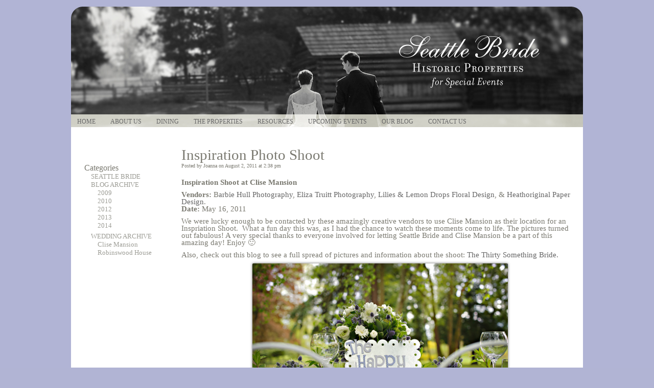

--- FILE ---
content_type: text/html; charset=UTF-8
request_url: https://www.seattlebride.com/inspiration-photo-shoot/
body_size: 4944
content:
<!DOCTYPE html PUBLIC "-//W3C//DTD XHTML 1.0 Strict//EN"
     "http://www.w3.org/TR/xhtml1/DTD/xhtml1-strict.dtd">
<html xmlns="http://www.w3.org/1999/xhtml" lang="en">
<head>
	<meta http-equiv="content-type"		content="text/html" />
	<meta name="description"			content="Seattle Bride offers some of the most elegant historic settings on the Eastside, a professional staff, and exceptional catering options.  Seattle Bride caters to a full range of events, from weddings and commitment ceremonies to rehearsal dinners, bar and bat mitzvahs, birthdays, anniversaries, and other celebrations." />
	<meta name="keywords"               content="seattle, bride, bridal, event, planning, event planning, wedding" />
	<meta name="keywords"               content="robinswood house" />
	<meta name="keywords"               content="brides, bride, seattle bride, seattlebride, wedding" />
		<link rel="stylesheet" 				type="text/css" href="https://www.seattlebride.com/wp-content/themes/sb2009/style.css" />
	<link rel="shortcut icon"           type="image/x-icon" href="https://www.seattlebride.com/wp-content/themes/sb2009/images/favicon.ico" />
	<script type="text/javascript"      src="https://www.seattlebride.com/wp-content/themes/sb2009/js/jquery-1.3.1.min.js"></script>
	<script type="text/javascript"      src="https://www.seattlebride.com/wp-content/themes/sb2009/js/hide_sub_menu.js"></script>
	
		    	<title>Seattle Bride | Inspiration Photo Shoot | 425-865-0795 </title>
	<meta name='robots' content='max-image-preview:large' />
<link rel="alternate" type="application/rss+xml" title="Seattle Bride &raquo; Inspiration Photo Shoot Comments Feed" href="https://www.seattlebride.com/inspiration-photo-shoot/feed/" />
<link rel="alternate" title="oEmbed (JSON)" type="application/json+oembed" href="https://www.seattlebride.com/wp-json/oembed/1.0/embed?url=https%3A%2F%2Fwww.seattlebride.com%2Finspiration-photo-shoot%2F" />
<link rel="alternate" title="oEmbed (XML)" type="text/xml+oembed" href="https://www.seattlebride.com/wp-json/oembed/1.0/embed?url=https%3A%2F%2Fwww.seattlebride.com%2Finspiration-photo-shoot%2F&#038;format=xml" />
<style id='wp-img-auto-sizes-contain-inline-css' type='text/css'>
img:is([sizes=auto i],[sizes^="auto," i]){contain-intrinsic-size:3000px 1500px}
/*# sourceURL=wp-img-auto-sizes-contain-inline-css */
</style>
<style id='wp-emoji-styles-inline-css' type='text/css'>

	img.wp-smiley, img.emoji {
		display: inline !important;
		border: none !important;
		box-shadow: none !important;
		height: 1em !important;
		width: 1em !important;
		margin: 0 0.07em !important;
		vertical-align: -0.1em !important;
		background: none !important;
		padding: 0 !important;
	}
/*# sourceURL=wp-emoji-styles-inline-css */
</style>
<style id='wp-block-library-inline-css' type='text/css'>
:root{--wp-block-synced-color:#7a00df;--wp-block-synced-color--rgb:122,0,223;--wp-bound-block-color:var(--wp-block-synced-color);--wp-editor-canvas-background:#ddd;--wp-admin-theme-color:#007cba;--wp-admin-theme-color--rgb:0,124,186;--wp-admin-theme-color-darker-10:#006ba1;--wp-admin-theme-color-darker-10--rgb:0,107,160.5;--wp-admin-theme-color-darker-20:#005a87;--wp-admin-theme-color-darker-20--rgb:0,90,135;--wp-admin-border-width-focus:2px}@media (min-resolution:192dpi){:root{--wp-admin-border-width-focus:1.5px}}.wp-element-button{cursor:pointer}:root .has-very-light-gray-background-color{background-color:#eee}:root .has-very-dark-gray-background-color{background-color:#313131}:root .has-very-light-gray-color{color:#eee}:root .has-very-dark-gray-color{color:#313131}:root .has-vivid-green-cyan-to-vivid-cyan-blue-gradient-background{background:linear-gradient(135deg,#00d084,#0693e3)}:root .has-purple-crush-gradient-background{background:linear-gradient(135deg,#34e2e4,#4721fb 50%,#ab1dfe)}:root .has-hazy-dawn-gradient-background{background:linear-gradient(135deg,#faaca8,#dad0ec)}:root .has-subdued-olive-gradient-background{background:linear-gradient(135deg,#fafae1,#67a671)}:root .has-atomic-cream-gradient-background{background:linear-gradient(135deg,#fdd79a,#004a59)}:root .has-nightshade-gradient-background{background:linear-gradient(135deg,#330968,#31cdcf)}:root .has-midnight-gradient-background{background:linear-gradient(135deg,#020381,#2874fc)}:root{--wp--preset--font-size--normal:16px;--wp--preset--font-size--huge:42px}.has-regular-font-size{font-size:1em}.has-larger-font-size{font-size:2.625em}.has-normal-font-size{font-size:var(--wp--preset--font-size--normal)}.has-huge-font-size{font-size:var(--wp--preset--font-size--huge)}.has-text-align-center{text-align:center}.has-text-align-left{text-align:left}.has-text-align-right{text-align:right}.has-fit-text{white-space:nowrap!important}#end-resizable-editor-section{display:none}.aligncenter{clear:both}.items-justified-left{justify-content:flex-start}.items-justified-center{justify-content:center}.items-justified-right{justify-content:flex-end}.items-justified-space-between{justify-content:space-between}.screen-reader-text{border:0;clip-path:inset(50%);height:1px;margin:-1px;overflow:hidden;padding:0;position:absolute;width:1px;word-wrap:normal!important}.screen-reader-text:focus{background-color:#ddd;clip-path:none;color:#444;display:block;font-size:1em;height:auto;left:5px;line-height:normal;padding:15px 23px 14px;text-decoration:none;top:5px;width:auto;z-index:100000}html :where(.has-border-color){border-style:solid}html :where([style*=border-top-color]){border-top-style:solid}html :where([style*=border-right-color]){border-right-style:solid}html :where([style*=border-bottom-color]){border-bottom-style:solid}html :where([style*=border-left-color]){border-left-style:solid}html :where([style*=border-width]){border-style:solid}html :where([style*=border-top-width]){border-top-style:solid}html :where([style*=border-right-width]){border-right-style:solid}html :where([style*=border-bottom-width]){border-bottom-style:solid}html :where([style*=border-left-width]){border-left-style:solid}html :where(img[class*=wp-image-]){height:auto;max-width:100%}:where(figure){margin:0 0 1em}html :where(.is-position-sticky){--wp-admin--admin-bar--position-offset:var(--wp-admin--admin-bar--height,0px)}@media screen and (max-width:600px){html :where(.is-position-sticky){--wp-admin--admin-bar--position-offset:0px}}

/*# sourceURL=wp-block-library-inline-css */
</style>
<style id='classic-theme-styles-inline-css' type='text/css'>
/*! This file is auto-generated */
.wp-block-button__link{color:#fff;background-color:#32373c;border-radius:9999px;box-shadow:none;text-decoration:none;padding:calc(.667em + 2px) calc(1.333em + 2px);font-size:1.125em}.wp-block-file__button{background:#32373c;color:#fff;text-decoration:none}
/*# sourceURL=/wp-includes/css/classic-themes.min.css */
</style>
<link rel='stylesheet' id='wp-pagenavi-css' href='https://www.seattlebride.com/wp-content/themes/sb2009/pagenavi-css.css?ver=2.70' type='text/css' media='all' />
<link rel="https://api.w.org/" href="https://www.seattlebride.com/wp-json/" /><link rel="alternate" title="JSON" type="application/json" href="https://www.seattlebride.com/wp-json/wp/v2/posts/2768" /><link rel="EditURI" type="application/rsd+xml" title="RSD" href="https://www.seattlebride.com/xmlrpc.php?rsd" />
<meta name="generator" content="WordPress 6.9" />
<link rel="canonical" href="https://www.seattlebride.com/inspiration-photo-shoot/" />
<link rel='shortlink' href='https://www.seattlebride.com/?p=2768' />
<link id='MediaRSS' rel='alternate' type='application/rss+xml' title='NextGEN Gallery RSS Feed' href='https://www.seattlebride.com/wp-content/plugins/nextgen-gallery/src/Legacy/xml/media-rss.php' />
    <!--
    /*******************************************************************************
     *      Copyright 2009, Seattle Bride. All Rights Reserved                     *
     *      The site design and layout are copyrighted by Seattle Bride            *
     *      Please do not rip                                                      *
     *      Site Design by:                                                        *
     *      - Studio Blixa6 (www.blixa6.com)                                       *
     *      - Coding by .dev.null designs/Perseus Technology, Inc.                 *
     *******************************************************************************/
    -->
    <link rel="alternate" type="application/rss+xml" title="Seattle Bride RSS Feed" href="https://www.seattlebride.com/feed/" />
<link rel="alternate" type="application/atom+xml" title="Seattle Bride Atom Feed" href="https://www.seattlebride.com/feed/atom/" />
<link rel="pingback" href="https://www.seattlebride.com/xmlrpc.php" />
</head>
<body data-rsssl=1>
        <div id="content_box">
                <div id="top_header_blog">&nbsp;</div>        <div id="top_menu_blog">    <ul id="menu">        <li><a Array href="/home/">Home</a></li>    	<li><a  href="/about-us/about-us/">About Us</a></li>		<li><a  href="/dining/exclusive-caterers">Dining</a></li>                <li><a  href="/the-properties/robinswood-house/">The Properties</a></li> 		<li><a  href="/resources/vendor-spotlight/">Resources</a></li>		<li><a  href="/upcoming-events/robinswood-house-events/">Upcoming Events</a></li>		<li><a  href="/our-blog/">Our Blog</a></li>		<li><a  href="/contact-us/">Contact Us</a></li>	</ul></div>        <div id="text_content_box">
            <div id="left_content">
            <ul>
				                <li class="categories">Categories<ul>	<li class="cat-item cat-item-1"><a href="https://www.seattlebride.com/category/uncategorized/">SEATTLE BRIDE</a>
</li>
	<li class="cat-item cat-item-34"><a href="https://www.seattlebride.com/category/blog-archive/">BLOG ARCHIVE</a>
<ul class='children'>
	<li class="cat-item cat-item-63"><a href="https://www.seattlebride.com/category/blog-archive/2009/">2009</a>
</li>
	<li class="cat-item cat-item-111"><a href="https://www.seattlebride.com/category/blog-archive/2010/">2010</a>
</li>
	<li class="cat-item cat-item-116"><a href="https://www.seattlebride.com/category/blog-archive/2012/">2012</a>
</li>
	<li class="cat-item cat-item-117"><a href="https://www.seattlebride.com/category/blog-archive/2013/">2013</a>
</li>
	<li class="cat-item cat-item-121"><a href="https://www.seattlebride.com/category/blog-archive/2014/">2014</a>
</li>
</ul>
</li>
	<li class="cat-item cat-item-37"><a href="https://www.seattlebride.com/category/wedding-archive/">WEDDING ARCHIVE</a>
<ul class='children'>
	<li class="cat-item cat-item-39"><a href="https://www.seattlebride.com/category/wedding-archive/clise-mansion-venue-archive/">Clise Mansion</a>
</li>
	<li class="cat-item cat-item-40"><a href="https://www.seattlebride.com/category/wedding-archive/robinswood-house/">Robinswood House</a>
</li>
</ul>
</li>
</ul></li>            </ul>
            </div>
            <div id="right_content">
            <div id="blog_content">
            	               	<div class="titlebar">
               		<div class="titletext">
               			Inspiration Photo Shoot               		</div>
               		<div class="clear" style="clear:both;"></div>
               	</div>
               	<div class="datetime_txt"><p>Posted by Joanna on August 2, 2011 at 2:38 pm</p></div>
               	<div class="clear" style="clear:both;"></div>
           		<div class="blogpost">
           			<p><strong>Inspiration Shoot at Clise Mansion</strong></p>
<p><strong>Vendors</strong><strong>: </strong>B<a href="http://barbiehull.com/" target="_blank">arbie Hull Photography</a>, <a href="http://www.elizatruitt.com/" target="_blank">Eliza Truitt Photography</a>, <a href="http://liliesandlemondrops.com/" target="_blank">Lilies &amp; Lemon Drops Floral Design</a>, &amp; <a href="http://www.heathoriginal.blogspot.com/" target="_blank">Heathoriginal Paper Design</a>.<br />
<strong>Date:</strong> May 16, 2011</p>
<p><strong> <span style="font-weight: normal;">We were lucky enough to be contacted by these amazingly creative vendors to use Clise Mansion as their location for an Inspriation Shoot.  What a fun day this was, as I had the chance to watch these moments come to life. The pictures turned out fabulous! A very special thanks to everyone involved for letting Seattle Bride and Clise Mansion be a part of this amazing day! Enjoy 🙂 </span></strong></p>
<p><strong><span style="font-weight: normal;">Also, check out this blog to see a full spread of pictures and information about the shoot: <a href="http://www.thethirtysomethingbride.com/imported-20100102151706/2011/6/9/a-styled-shoot-a-fake-wedding-revealed.html" target="_blank">The Thirty Something Bride.</a></span></strong></p>
<p style="text-align: center;"><a href="https://www.seattlebride.com/wp-content/uploads/2011/08/011Inspire.jpg"><img fetchpriority="high" decoding="async" class="size-full wp-image-2787 aligncenter" title="011Inspire" src="https://www.seattlebride.com/wp-content/uploads/2011/08/011Inspire.jpg" alt="" width="500" height="333" srcset="https://www.seattlebride.com/wp-content/uploads/2011/08/011Inspire.jpg 500w, https://www.seattlebride.com/wp-content/uploads/2011/08/011Inspire-300x199.jpg 300w" sizes="(max-width: 500px) 100vw, 500px" /><span id="more-2768"></span></a><a href="https://www.seattlebride.com/wp-content/uploads/2011/08/002Inspire.jpg"><img decoding="async" class="size-full wp-image-2773 alignleft" title="002Inspire" src="https://www.seattlebride.com/wp-content/uploads/2011/08/002Inspire.jpg" alt="" width="342" height="500" srcset="https://www.seattlebride.com/wp-content/uploads/2011/08/002Inspire.jpg 342w, https://www.seattlebride.com/wp-content/uploads/2011/08/002Inspire-205x300.jpg 205w" sizes="(max-width: 342px) 100vw, 342px" /></a><a href="https://www.seattlebride.com/wp-content/uploads/2011/08/021Inspire.jpg"><img decoding="async" class="size-full wp-image-2771 alignright" title="021Inspire" src="https://www.seattlebride.com/wp-content/uploads/2011/08/021Inspire.jpg" alt="" width="333" height="500" srcset="https://www.seattlebride.com/wp-content/uploads/2011/08/021Inspire.jpg 333w, https://www.seattlebride.com/wp-content/uploads/2011/08/021Inspire-199x300.jpg 199w" sizes="(max-width: 333px) 100vw, 333px" /></a></p>
<p style="text-align: center;"><a href="https://www.seattlebride.com/wp-content/uploads/2011/08/028Inspire1.jpg"><img loading="lazy" decoding="async" class="size-full wp-image-2796 aligncenter" title="028Inspire" src="https://www.seattlebride.com/wp-content/uploads/2011/08/028Inspire1.jpg" alt="" width="500" height="333" srcset="https://www.seattlebride.com/wp-content/uploads/2011/08/028Inspire1.jpg 500w, https://www.seattlebride.com/wp-content/uploads/2011/08/028Inspire1-300x199.jpg 300w" sizes="auto, (max-width: 500px) 100vw, 500px" /></a></p>
<p style="text-align: center;"><a href="https://www.seattlebride.com/wp-content/uploads/2011/08/039Inspire.jpg"><img loading="lazy" decoding="async" class="size-full wp-image-2798 alignright" title="039Inspire" src="https://www.seattlebride.com/wp-content/uploads/2011/08/039Inspire.jpg" alt="" width="333" height="500" srcset="https://www.seattlebride.com/wp-content/uploads/2011/08/039Inspire.jpg 333w, https://www.seattlebride.com/wp-content/uploads/2011/08/039Inspire-199x300.jpg 199w" sizes="auto, (max-width: 333px) 100vw, 333px" /></a><a href="https://www.seattlebride.com/wp-content/uploads/2011/08/049Inspire.jpg"><img loading="lazy" decoding="async" class="size-full wp-image-2799 alignleft" title="049Inspire" src="https://www.seattlebride.com/wp-content/uploads/2011/08/049Inspire.jpg" alt="" width="333" height="500" srcset="https://www.seattlebride.com/wp-content/uploads/2011/08/049Inspire.jpg 333w, https://www.seattlebride.com/wp-content/uploads/2011/08/049Inspire-199x300.jpg 199w" sizes="auto, (max-width: 333px) 100vw, 333px" /></a><a href="https://www.seattlebride.com/wp-content/uploads/2011/08/077Inspire.jpg"><img loading="lazy" decoding="async" class="size-full wp-image-2803 aligncenter" title="077Inspire" src="https://www.seattlebride.com/wp-content/uploads/2011/08/077Inspire.jpg" alt="" width="500" height="333" srcset="https://www.seattlebride.com/wp-content/uploads/2011/08/077Inspire.jpg 500w, https://www.seattlebride.com/wp-content/uploads/2011/08/077Inspire-300x199.jpg 300w" sizes="auto, (max-width: 500px) 100vw, 500px" /></a><a href="https://www.seattlebride.com/wp-content/uploads/2011/08/092Inspire.jpg"><img loading="lazy" decoding="async" class="size-full wp-image-2804 aligncenter" title="092Inspire" src="https://www.seattlebride.com/wp-content/uploads/2011/08/092Inspire.jpg" alt="" width="500" height="333" srcset="https://www.seattlebride.com/wp-content/uploads/2011/08/092Inspire.jpg 500w, https://www.seattlebride.com/wp-content/uploads/2011/08/092Inspire-300x199.jpg 300w" sizes="auto, (max-width: 500px) 100vw, 500px" /></a></p>
                <!--
                <div style="clear:both;"></div>
                <p><strong>Inspiration Shoot at Clise Mansion</strong></p>
<p><strong>Vendors</strong><strong>: </strong>B<a href="http://barbiehull.com/" target="_blank">arbie Hull Photography</a>, <a href="http://www.elizatruitt.com/" target="_blank">Eliza Truitt Photography</a>, <a href="http://liliesandlemondrops.com/" target="_blank">Lilies &amp; Lemon Drops Floral Design</a>, &amp; <a href="http://www.heathoriginal.blogspot.com/" target="_blank">Heathoriginal Paper Design</a>.<br />
<strong>Date:</strong> May 16, 2011</p>
<p><strong> <span style="font-weight: normal;">We were lucky enough to be contacted by these amazingly creative vendors to use Clise Mansion as their location for an Inspriation Shoot.  What a fun day this was, as I had the chance to watch these moments come to life. The pictures turned out fabulous! A very special thanks to everyone involved for letting Seattle Bride and Clise Mansion be a part of this amazing day! Enjoy 🙂 </span></strong></p>
<p><strong><span style="font-weight: normal;">Also, check out this blog to see a full spread of pictures and information about the shoot: <a href="http://www.thethirtysomethingbride.com/imported-20100102151706/2011/6/9/a-styled-shoot-a-fake-wedding-revealed.html" target="_blank">The Thirty Something Bride.</a></span></strong></p>
<p style="text-align: center;"><a href="https://www.seattlebride.com/wp-content/uploads/2011/08/011Inspire.jpg"><img loading="lazy" decoding="async" class="size-full wp-image-2787 aligncenter" title="011Inspire" src="https://www.seattlebride.com/wp-content/uploads/2011/08/011Inspire.jpg" alt="" width="500" height="333" srcset="https://www.seattlebride.com/wp-content/uploads/2011/08/011Inspire.jpg 500w, https://www.seattlebride.com/wp-content/uploads/2011/08/011Inspire-300x199.jpg 300w" sizes="auto, (max-width: 500px) 100vw, 500px" /><span id="more-2768"></span></a><a href="https://www.seattlebride.com/wp-content/uploads/2011/08/002Inspire.jpg"><img loading="lazy" decoding="async" class="size-full wp-image-2773 alignleft" title="002Inspire" src="https://www.seattlebride.com/wp-content/uploads/2011/08/002Inspire.jpg" alt="" width="342" height="500" srcset="https://www.seattlebride.com/wp-content/uploads/2011/08/002Inspire.jpg 342w, https://www.seattlebride.com/wp-content/uploads/2011/08/002Inspire-205x300.jpg 205w" sizes="auto, (max-width: 342px) 100vw, 342px" /></a><a href="https://www.seattlebride.com/wp-content/uploads/2011/08/021Inspire.jpg"><img loading="lazy" decoding="async" class="size-full wp-image-2771 alignright" title="021Inspire" src="https://www.seattlebride.com/wp-content/uploads/2011/08/021Inspire.jpg" alt="" width="333" height="500" srcset="https://www.seattlebride.com/wp-content/uploads/2011/08/021Inspire.jpg 333w, https://www.seattlebride.com/wp-content/uploads/2011/08/021Inspire-199x300.jpg 199w" sizes="auto, (max-width: 333px) 100vw, 333px" /></a></p>
<p style="text-align: center;"><a href="https://www.seattlebride.com/wp-content/uploads/2011/08/028Inspire1.jpg"><img loading="lazy" decoding="async" class="size-full wp-image-2796 aligncenter" title="028Inspire" src="https://www.seattlebride.com/wp-content/uploads/2011/08/028Inspire1.jpg" alt="" width="500" height="333" srcset="https://www.seattlebride.com/wp-content/uploads/2011/08/028Inspire1.jpg 500w, https://www.seattlebride.com/wp-content/uploads/2011/08/028Inspire1-300x199.jpg 300w" sizes="auto, (max-width: 500px) 100vw, 500px" /></a></p>
<p style="text-align: center;"><a href="https://www.seattlebride.com/wp-content/uploads/2011/08/039Inspire.jpg"><img loading="lazy" decoding="async" class="size-full wp-image-2798 alignright" title="039Inspire" src="https://www.seattlebride.com/wp-content/uploads/2011/08/039Inspire.jpg" alt="" width="333" height="500" srcset="https://www.seattlebride.com/wp-content/uploads/2011/08/039Inspire.jpg 333w, https://www.seattlebride.com/wp-content/uploads/2011/08/039Inspire-199x300.jpg 199w" sizes="auto, (max-width: 333px) 100vw, 333px" /></a><a href="https://www.seattlebride.com/wp-content/uploads/2011/08/049Inspire.jpg"><img loading="lazy" decoding="async" class="size-full wp-image-2799 alignleft" title="049Inspire" src="https://www.seattlebride.com/wp-content/uploads/2011/08/049Inspire.jpg" alt="" width="333" height="500" srcset="https://www.seattlebride.com/wp-content/uploads/2011/08/049Inspire.jpg 333w, https://www.seattlebride.com/wp-content/uploads/2011/08/049Inspire-199x300.jpg 199w" sizes="auto, (max-width: 333px) 100vw, 333px" /></a><a href="https://www.seattlebride.com/wp-content/uploads/2011/08/077Inspire.jpg"><img loading="lazy" decoding="async" class="size-full wp-image-2803 aligncenter" title="077Inspire" src="https://www.seattlebride.com/wp-content/uploads/2011/08/077Inspire.jpg" alt="" width="500" height="333" srcset="https://www.seattlebride.com/wp-content/uploads/2011/08/077Inspire.jpg 500w, https://www.seattlebride.com/wp-content/uploads/2011/08/077Inspire-300x199.jpg 300w" sizes="auto, (max-width: 500px) 100vw, 500px" /></a><a href="https://www.seattlebride.com/wp-content/uploads/2011/08/092Inspire.jpg"><img loading="lazy" decoding="async" class="size-full wp-image-2804 aligncenter" title="092Inspire" src="https://www.seattlebride.com/wp-content/uploads/2011/08/092Inspire.jpg" alt="" width="500" height="333" srcset="https://www.seattlebride.com/wp-content/uploads/2011/08/092Inspire.jpg 500w, https://www.seattlebride.com/wp-content/uploads/2011/08/092Inspire-300x199.jpg 300w" sizes="auto, (max-width: 500px) 100vw, 500px" /></a></p>
                -->
           		</div>
           		<div class="blog_footer">
           		    <!--
           		    <a href="https://www.seattlebride.com/inspiration-photo-shoot/#respond">Comments</a>&nbsp;(No Comments)&nbsp;|&nbsp; -->
           		               		</div>
           		<br /><br />
           		           		<br /><br />
           		<div class="clear" style="clear:both;"></div>
           		<!--
           		<div class="blogauthor">
           			Posted by Joanna           		</div>-->
           		               	</div>
               	<div class="pagenav">  </div>
            </div>
            <div class="clear" style="clear:both;"></div>
        </div>
	<div id="page_footer">		&copy; 2008 Seattle Bride. All rights reserved.  (425) 865-0795 | <a href="mailto:info@seattlebride.com">info@seattlebride.com</a> | <a href="/site-map/">Site Map</a> | Privacy Policy | Website Design by <a href="http://www.blixa6.com/">Studio Blixa 6</a>	</div></div>
<!-- Google Analytics -->
<script type="text/javascript">
var gaJsHost = (("https:" == document.location.protocol) ? "https://ssl." : "http://www.");
document.write(unescape("%3Cscript src='" + gaJsHost + "google-analytics.com/ga.js' type='text/javascript'%3E%3C/script%3E"));
</script>
<script type="text/javascript">
try {
var pageTracker = _gat._getTracker("UA-6704105-2");
pageTracker._trackPageview();
} catch(err) {}</script>
<!-- End Google Analytics -->
</body>
</html>


--- FILE ---
content_type: text/css
request_url: https://www.seattlebride.com/wp-content/themes/sb2009/style.css
body_size: 685
content:
/*
Theme Name: SB2009
Theme URI: www.seattlebride.com
Description: Seattle Bride
Version: 1.0
Author: Pramod
Author URI: www.dvnull.org
*/
/*****************************************************
 * Master Stylesheet for Seattle Bride
 * @author: Pramod Venugopal <pramod@perseus-tech.com>
 * @author: Amy Stafford <amy@blixa6.com>
 *****************************************************/
@import	'reset.css';
@import 'menu.css';
@import 'text_content.css';
@import 'side_menu.css';
body {
	background-color: #b1b4d4;
	background-image: url(images/bg.jpg);
	font-family		: Georgia, ,"Times New Roman", Serif;
	font-weight		: normal;
	font-style		: normal;
	font-size		: 11pt;
	margin			: 0;
	padding			: 0;
	text-align		: center;
	vertical-align	: top;
}

div#splash_content {
	width			: 1020px;
	height			: 670px;
	margin-left		: auto;
	margin-right	: auto;
	text-align		: center;
}

div#content_box {
	width			: 1002px;
	margin-right	: auto;
	margin-left		: auto;
	padding			: 10px 0 10px 0;
}

div#top_header_main {
	width			: 1002px;
	height			: 213px;
	background      : url(images/top_main_header.jpg) no-repeat;
	padding			: 0;
	margin			: 0;
	text-align		: left;
	vertical-align	: top;
}

div#top_menu_main {
	background      : url(images/top_main_menu_bg.jpg) no-repeat;
	width			: 1002px;
	height			: 26px;
	padding			: 0;
	margin			: 0;
	text-align		: left;
	vertical-align	: middle;
}

div#top_header_property {
	width			: 1002px;
	height			: 213px;
	background      : url(images/top_property_header.jpg) no-repeat;
	padding			: 0;
	margin			: 0;
	text-align		: left;
	vertical-align	: top;
}

div#top_menu_property {
	background      : url(images/top_property_menu_bg.jpg) no-repeat;
	width			: 1002px;
	height			: 26px;
	padding			: 0;
	margin			: 0;
	text-align		: left;
	vertical-align	: middle;
}

div#top_header_dining {
	width			: 1002px;
	height			: 213px;
	background      : url(images/top_dining_header.jpg) no-repeat;
	padding			: 0;
	margin			: 0;
	text-align		: left;
	vertical-align	: top;
}

div#top_menu_dining {
	background      : url(images/top_dining_menu_bg.jpg) no-repeat;
	width			: 1002px;
	height			: 26px;
	padding			: 0;
	margin			: 0;
	text-align		: left;
	vertical-align	: middle;
}

div#top_header_directions {
	width			: 1002px;
	height			: 213px;
	background      : url(images/top_directions_header.jpg) no-repeat;
	padding			: 0;
	margin			: 0;
	text-align		: left;
	vertical-align	: top;
}

div#top_menu_directions {
	background      : url(images/top_directions_menu_bg.jpg) no-repeat;
	width			: 1002px;
	height			: 26px;
	padding			: 0;
	margin			: 0;
	text-align		: left;
	vertical-align	: middle;
}

div#top_header_directions {
	width			: 1002px;
	height			: 213px;
	background      : url(images/top_directions_header.jpg) no-repeat;
	padding			: 0;
	margin			: 0;
	text-align		: left;
	vertical-align	: top;
}

div#top_menu_directions {
	background      : url(images/top_directions_menu_bg.jpg) no-repeat;
	width			: 1002px;
	height			: 26px;
	padding			: 0;
	margin			: 0;
	text-align		: left;
	vertical-align	: middle;
}

div#top_header_contact {
	width			: 1002px;
	height			: 213px;
	background      : url(images/top_contact_header.jpg) no-repeat;
	padding			: 0;
	margin			: 0;
	text-align		: left;
	vertical-align	: top;
}

div#top_menu_contact {
	background      : url(images/top_contact_menu_bg.jpg) no-repeat;
	width			: 1002px;
	height			: 26px;
	padding			: 0;
	margin			: 0;
	text-align		: left;
	vertical-align	: middle;
}

div#text_content_box {
	width			: 1002px;
	min-height		: 522px;
	height			: 522px;
	font-family		: inherit;
	font-size		: inherit;
	font-weight		: inherit;
	font-style		: inherit;
	background-color: #ffffff;
}

div#top_header_resources {
	width			: 1002px;
	height			: 213px;
	background      : url(images/top_resources_header.jpg) no-repeat;
	padding			: 0;
	margin			: 0;
	text-align		: left;
	vertical-align	: top;
}

div#top_menu_resources {
	background      : url(images/top_resources_menu_bg.jpg) no-repeat;
	width			: 1002px;
	height			: 26px;
	padding			: 0;
	margin			: 0;
	text-align		: left;
	vertical-align	: middle;
}

div#top_header_upcoming {
	width			: 1002px;
	height			: 213px;
	background      : url(images/top_upcoming_header.jpg) no-repeat;
	padding			: 0;
	margin			: 0;
	text-align		: left;
	vertical-align	: top;
}

div#top_menu_upcoming {
	background      : url(images/top_upcoming_menu_bg.jpg) no-repeat;
	width			: 1002px;
	height			: 26px;
	padding			: 0;
	margin			: 0;
	text-align		: left;
	vertical-align	: middle;
}

div#top_header_upcoming {
	width			: 1002px;
	height			: 213px;
	background      : url(images/top_upcoming_header.jpg) no-repeat;
	padding			: 0;
	margin			: 0;
	text-align		: left;
	vertical-align	: top;
}

div#top_menu_contact {
	background      : url(images/top_contact_menu_bg.jpg) no-repeat;
	width			: 1002px;
	height			: 26px;
	padding			: 0;
	margin			: 0;
	text-align		: left;
	vertical-align	: middle;
}

div#top_header_blog {
	width			: 1002px;
	height			: 213px;
	background      : url(images/top_blog_header.jpg) no-repeat;
	padding			: 0;
	margin			: 0;
	text-align		: left;
	vertical-align	: top;
}

div#top_menu_blog {
	background      : url(images/top_blog_menu_bg.jpg) no-repeat;
	width			: 1002px;
	height			: 26px;
	padding			: 0;
	margin			: 0;
	text-align		: left;
	vertical-align	: middle;
}
div#page_footer {
	width			: 1002px;
	height			: 33px;
	line-height     : 33px;
	margin			: 0;
	padding			: 0;
	padding-top		: 8px;
	color			: #93938d;
	vertical-align	: top;
	text-align		: center;
	font			: inherit;
	font-size		: 0.8em;
	background		: url(images/page_footer.jpg) no-repeat;
}

hr {
    border-style    : dotted;
    color           : #b1b4d4;
    width           : 550px
    text-align      : center;
}


--- FILE ---
content_type: text/css
request_url: https://www.seattlebride.com/wp-content/themes/sb2009/menu.css
body_size: 47
content:
/**
 * menu.css
 */
ul#menu {
	padding			: 0;
	width			: 100%;
	height			: 24px;
	background		: transparent;
	float			: left;
	list-style-type	: none;
	margin-top		: 2px;
	margin-left		: 10px;
	display			: block;
	float			: left;
}

ul#menu li {
	list-style-type	: none;
	margin			: 0;
	padding			: 0;
	display			: block;
	float			: left;
}

ul#menu a, ul#menu h2 {
	display			: block;
	float			: left;
	/** font-weight		: bold; **/
	font-size		: 9pt;
	display			: block;
	margin			: 0;
	padding			: 0px 2px 3px;
	text-transform  : uppercase;
}

ul#menu li a {
	display			: block;
	float			: left;
	margin-right	: 25px;
	margin-top		: 7px;
	color			: #666666;
	text-decoration	: none;
	text-transform  : uppercase;
}

#menu li a:hover ,#menu li a.current {
	color			: #6d72a0;
	text-transform  : uppercase;
}


--- FILE ---
content_type: text/css
request_url: https://www.seattlebride.com/wp-content/themes/sb2009/text_content.css
body_size: 1618
content:
/**
 * text_content.css
 **/

a {
    text-decoration : none;
    color           : #666;
}
a:hover {
    text-decoration : none;
    color           : #b1b4d4;
}
img.collage {
    vertical-align  : top;
}
div#text_content_box {
	width			: 1000px;
	height          : auto !important;
	font-family		: Georgia,"Times New Roman",  Serif;
	font-weight		: normal;
	font-style		: normal;
	font-size		: 10pt;
	color			: #7a7970;
}

div#left_content {
	width			: 192px;
	padding-top		: 60px;
	float			: left;
}

div#right_content {
	width			: 780px;
	margin-left		: 24px;
	float			: left;
	text-align		: left;
	padding-top		: 40px;
}

div#right_content h2 {
	font			: inherit;
	color			: inherit;
	font-size		: 12pt;
	text-transform	: uppercase;
}

div#right_content_left div {
	width			: 350px;
	font			: inherit;
	font-size		: 10pt;
	color			: #7a7970;
	display			: inline-block;
	float			: left;
}

div#right_content_left_full div {
    /**width           : 790px;**/
    font            : inherit;
    font-size       : 10pt;
    color           : #7a7970;
    display         : inline-block;
    float           : left;
/**    text-align      : left; **/
}

div.right_content_left p {
    margin-bottom   : 5px;
    line-height     : 1.3em;
}

div#right_content_right p {
	margin-bottom	: 12px;
}
div #right_content_right {
	width			: 420px;
	height			: 314px;
	background		: url(../images/about_image.jpg) no-repeat;
	display			: inline-block;
	float			: left;
	margin-left		: 12px;
}

div.right_content_image {
    width           : 420px;
    height          : 314px;
    display         : inline-block;
    float           : left;
    margin-left     : 12px;
}

div.datetime {
    width           : 5.0em;
    padding         : 0;
    padding-bottom  : .2em;
    border          : 1px solid #6d72a0;
    float           : left;
    display         : inline-block;
}

div.datetime, div.datetime_txt p {
    margin          :0 auto; 
    padding         :0; 
    text-align      :left; 
    font-size       :x-small;  
    clear           : both;
  
}
div.datetime .top {
    color           : #fefefe;
    background-color: #6d72a0;   
}

div.datetime .top p {
    font            :bold x-small/100% Georgia, "New Century Schoolbook", "Book Antiqua", "Times New Roman", serif; 
    letter-spacing  :0.12em; 
    text-transform  :uppercase;    
}
div.datetime p.day { 
    font            :bold 1.5em/98% Georgia, "New Century Schoolbook", "Book Antiqua", "Times New Roman", serif; 
    letter-spacing  :0.13em; 
    color           :#6d72a0;
}

/* month */ 
div.datetime p.mon { 
    font            :x-small/135% Verdana,Geneva,Arial,Helvetica,sans-serif; 
    letter-spacing  :normal; 
    text-transform  :uppercase; 
    color           :#6d72a0;
}

/* year */ 
div.datetime p.yr { 
    font            :x-small/110% Verdana,Geneva,Arial,Helvetica,sans-serif; 
    letter-spacing  :0.05em; 
    color           :#6d72a0;
}

div.titlebar {
    width           : 100%;
    padding         : 0 2px 0 0px;
    display         : inline-block;   
}

div.titletext {
    padding         : 0 0 0 0px;
    float           : left;
    display         : inline-block;  
    font-size       : 2em; 
}
div.blogpost {
    padding         : 10px 2px 0 0px;
    font-size       : 1.0em;
    font-weight     : normal;   
}

div.blogpost {
    margin-bottom   : 5px;    
}

div.blogauthor {
    font-size       : 0.9em;
    color           : #ccc;
    padding         : 10px 2px 10px 2px;
    text-align      : right;   
}   

div.blogpost p {
    margin-top      : 10px;
}
a.more-link {
	color			: #666;
	font			: inherit;
	text-decoration	: none;
	font-size		: 0.9em;
	text-transform	: uppercase;
	padding-top     : 35px;
	margin-bottom   : 5px;
}

a.more-link:hover {
	color			: #b1b4d4;
	font			: inherit;
	text-decoration	: none;
	font-size		: 0.9em;
	text-transform	: uppercase;
	margin-top      : 35px;
	margin-bottom   : 5px;
}

img.alignright {
    float           : right;   
    padding         : 2px 2px 2px 2px;
    margin-left     : 10px;
}

img.alignleft {
    float           : left;   
    padding         : 2px 2px 2px 2px;
    margin-right    : 10px;
}

img.imagelinks, img.photo {
    border          : 1px solid #dddddd;
    padding         : 4px;
    background-color: #efefef;
}

img.imagelinks:hover {
    border          : 1px solid #333333;
    padding         : 4px;
    background-color: #cccccc;
}

tr.group_header {
    border-bottom   : 1px #666 dotted;
    margin-bottom   : 15px;
}
td.group_header {
    margin          : 5px;
    width           : 444px;
    background-color: transparent;
    border-bottom   : 1px #666 dotted;
}

tr.tbl_header {
    margin          : 5px 0 5px 0;
    border-bottom   : 1px solid #ccc;
    background-color: #edecdb;
}
td.tbl_sh_header {
    font-size       : 1.1em;
    font-weight     : bold;
    border-bottom   : 1px solid #ccc;
    background-color: #edecdb;
}
td.tbl_sh_header1 {
    font-size       : 1.1em;
    font-weight     : bold;
    border-bottom   : 1px solid #ccc;
    background-color: #edecdb;
}
td.tbl_row1 {
    width           : 444px;
}
td.tbl_row {
    width           : 140px;
}
tr.tbl_row {
    line-height     : 1.4em;
    margin-bottom   : 7px;
}
td.group_comment {
    font-size       : 1.1em;
    width           : 140px;
    background-color: transparent;
    border-bottom   : 1px #666 dotted;
}

p.footnote {
    font-size       : 0.7em;
    margin          : -5px 0 0 10px;
}
p.footnoteh {
    font-size       : 0.7em;
}
div.blog_footer {
    border-top      : 1px dotted #b1b4d4;
    font-size       : 0.9em;
}

div#floorplan_left{
    float           : left;
    width           : 410px;
    display         : inline-block;
}

div#floorplan_legend {
    float           : left;
    width           : 360px;
    display         : inline-block;
}

ul#sitemap {
    width           : 100%;
}
ul#sitemap li {
    list-style-type : none;
    text-transform  : normal;
    line-height     : 1.1em;
}

ul#sitemap li a {
    font-size       : 1.1em;
}

ul.sitemap_sub {
    display         : inline-block;
    width           : 100%;
}

ul.sitemap_sub li{
    text-transform  : normal;
}
ul#sitemap li ul {
    display         : inline-block;
    width           : 100%;
}

li.sitemap {
    margin-bottom   : 15px;
}

div#gallery {
    width: 726px;
    min-height: 400px;
    padding-top: 32px;
}
div#gallery-page-top {
    background-image: url(images/gallery-top.jpg);
    width: 726px;
    height: 19px;
}
div#gallery-page-bottom {
    background-image: url(images/gallery-bottom.jpg);
    width: 726px;
    height: 19px;
}

div#gallery-page-data {
    background-image: url(images/gallery-data.jpg);
    background-repeat: repeat-y;
    width: 726px;
    height: 300px;
    display: inline-block;
}
div#gallery-page-control {
    background-image: url(images/gallery-data.jpg);
    background-repeat: repeat-y;
    width: 726px;
}

div#image-preview-block {
    padding-left: 24px;
}
div#image-preview {
    width: 440px;
    float: left;
    display: inline-block;
    text-align:center;
}
div#image-thumbnails-block {
    float: left;
    display: inline-block;
    width: 230px;
}
div#image-caption { min-width:420px;width: 420px; padding-left:27px; padding-right: 4px;}
img.thumbnail { margin:10px;}
img.thumbnail:hover { margin:10px; }
img.preview { margin: 2px;}
div.blogpost img.size-full {-moz-border-radius:2px;-webkit-border-radius:2px;border-radius:2px;-webkit-box-shadow:0 0 5px #666666;-moz-box-shadow:0 0 5px #666666;box-shadow: 0 0 5px #666666;}
div.read-more-button {width:150px;height:30px;}
div.read-more-button a {background:url(images/button-sprite.png);background-position:0px 0px;width:150px;height:30px;font-weight:bold;vertical-align:middle;text-align:center;}
div.read-more-button a:hover {background:url(images/button-sprite.png);background-position:0px -40px;width:150px;height:30px;font-weight:bold;vertical-align:middle;text-align:center;}


--- FILE ---
content_type: text/css
request_url: https://www.seattlebride.com/wp-content/themes/sb2009/side_menu.css
body_size: 285
content:
/**
 * side_menu.css
 */
ul, ul#side_menu {
	width			: 190px;
	font-size		: 1.0em;
	list-style-type	: none;
	text-align		: left;
	padding-left	: 13px;
}

ul#side_menu li, li.categories {
	list-style-type	: none;
	text-align		: left;
	margin-top		: 12px;
	font-size		: 1.1em;
}

li.categories {
	width			: 190px;
	list-style-type	: none;
	text-align		: left;
	padding-left	: 13px;
}

li.categories a {
	color			: #9d9d96;
	font			: inherit;
	font-size		: 0.8em;
	text-decoration	: none;
	text-transform	: none;
}

li.categories a:hover {
	color			: #666;
	font			: inherit;
	text-decoration	: none;
	font-size		: 0.8em;
	border-bottom	: 2px solid #666;
	text-transform	: none;
}

ul#side_menu a.cat {
	color			: #9d9d96;
	font			: inherit;
	text-decoration	: none;
    text-transform  : uppercase;
}

ul#side_menu a.cat_current {
	color			: #6d72a0;
	font			: inherit;
	text-decoration	: none;
    text-transform  : uppercase;
}

ul#side_menu a.cat:hover {
	color			: #666;
	font			: inherit;
	text-decoration	: none;
    text-transform  : uppercase;
}

ul#side_upmenu li {
	list-style-type	: none;
	padding-left	: 3px;
	margin		: 0;
	margin-top	: 5px;
}
ul#side_upmenu a {
	color			: #9d9d96;
	text-decoration	: none;
	font			: inherit;
	/** font-size		: 1.1em; **/
}
ul#side_upmenu a:hover {
	color			: #666;
	font			: inherit;
	text-transform  : none;
	text-decoration	: none;
}

ul#side_upmenu2 li {
	list-style-type	: none;
	padding-left	: 6px;
}
ul#side_upmenu2 a {
	color			: #9d9d96;
	text-decoration	: none;
	font			: inherit;
	/** font-size		: 1.1em; **/
}
ul#side_upmenu2 a:hover {
	color			: #666;
	font			: inherit;
	text-transform  : none;
	text-decoration	: none;
	border-bottom	: 2px solid #666;
}
ul#side_submenu li {
	list-style-type	: none;
	padding-left	: 2px;
	margin		: 0px;
}
ul#side_submenu a {
	color			: #9d9d96;
	text-decoration		: none;
	font			: inherit;
	font-size		: 0.9em;
}
ul#side_submenu li a.subcat_current {
	color			: #6d72a0;
	text-decoration : none;
	font			: inherit;
	font-size		: 0.9em;
}
ul#side_submenu li a.subcat_current:hover {
	color			: #6d72a0;
	text-decoration		: none;
	font			: inherit;
	font-size		: 0.9em;
}
ul#side_submenu li a:hover {
	color			: #666;
	font			: inherit;
	font-size		: 0.9em;
	text-transform  : none;
	text-decoration	: none;
}

ul#side_submenu2 li {
	list-style-type	: none;
	padding-left	: 2px;
	margin		: 0;
}
ul#side_submenu2 a {
	color			: #9d9d96;
	text-decoration	: none;
	font			: inherit;
	font-size		: 0.9em;
}
ul#side_submenu2 a.subcat_current {
	color			: #6d72a0;
	text-decoration	: none;
	font			: inherit;
	font-size		: 0.9em;
}
ul#side_submenu li a.subcat_current:hover {
	color			: #6d72a0;
	text-decoration	: none;
	font			: inherit;
	font-size		: 0.9em;
}
ul#side_submenu2 a:hover {
	color			: #666;
	font			: inherit;
	font-size		: 0.9em;
	text-transform  : none;
	text-decoration	: none;
}

div#events, div#resources, div#directions, div#dining, div#properties, div#clise, div#robinswood {
	display			: block;
}
li.cat-item ul {
	margin-bottom	: 5px;
}


--- FILE ---
content_type: text/javascript
request_url: https://www.seattlebride.com/wp-content/themes/sb2009/js/hide_sub_menu.js
body_size: -90
content:
/**
 * 
 */
function toggle_submenu(branch)
{
	var objBranch	= document.getElementById(branch).style;
	if (objBranch.display == "block") {
		objBranch.display = "none";
	} else {
		objBranch.display = "block";
	}
}

function hide_submenu(branch)
{
    var objBranch = document.getElementById(branch).style;
    objBranch.display = "none";   
}